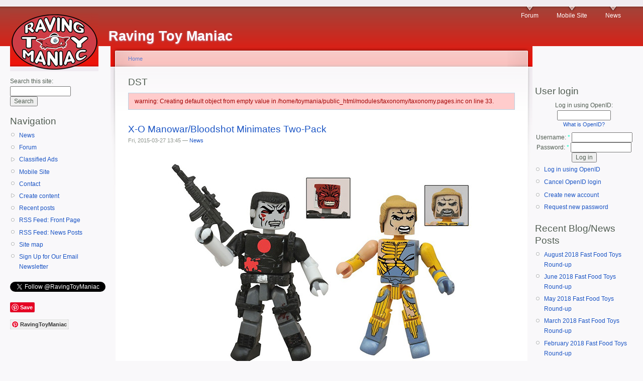

--- FILE ---
content_type: text/html; charset=utf-8
request_url: https://toymania.com/taxonomy/term/80
body_size: 9848
content:
<!DOCTYPE html PUBLIC "-//W3C//DTD XHTML 1.0 Strict//EN"
  "http://www.w3.org/TR/xhtml1/DTD/xhtml1-strict.dtd">
<html xmlns="http://www.w3.org/1999/xhtml" xml:lang="en" lang="en" dir="ltr">
  <head>
<meta http-equiv="Content-Type" content="text/html; charset=utf-8" />
    <meta http-equiv="Content-Type" content="text/html; charset=utf-8" />
<link rel="alternate" type="application/rss+xml" title="RSS - DST" href="/taxonomy/term/80/0/feed" />
<link rel="shortcut icon" href="/sites/default/files/garland_favicon.ico" type="image/x-icon" />
    <title>DST | Raving Toy Maniac</title>
    <link type="text/css" rel="stylesheet" media="all" href="/modules/aggregator/aggregator.css?e" />
<link type="text/css" rel="stylesheet" media="all" href="/modules/book/book.css?e" />
<link type="text/css" rel="stylesheet" media="all" href="/modules/cck/theme/content-module.css?e" />
<link type="text/css" rel="stylesheet" media="all" href="/modules/date/date.css?e" />
<link type="text/css" rel="stylesheet" media="all" href="/modules/date/date_popup/themes/datepicker.css?e" />
<link type="text/css" rel="stylesheet" media="all" href="/modules/date/date_popup/themes/jquery.timeentry.css?e" />
<link type="text/css" rel="stylesheet" media="all" href="/modules/ed_classified/theme/classified.css?e" />
<link type="text/css" rel="stylesheet" media="all" href="/modules/filefield/filefield.css?e" />
<link type="text/css" rel="stylesheet" media="all" href="/modules/lightbox2/css/lightbox.css?e" />
<link type="text/css" rel="stylesheet" media="all" href="/modules/node/node.css?e" />
<link type="text/css" rel="stylesheet" media="all" href="/modules/poll/poll.css?e" />
<link type="text/css" rel="stylesheet" media="all" href="/modules/quote/quote.css?e" />
<link type="text/css" rel="stylesheet" media="all" href="/modules/spoiler/spoiler.css?e" />
<link type="text/css" rel="stylesheet" media="all" href="/modules/system/defaults.css?e" />
<link type="text/css" rel="stylesheet" media="all" href="/modules/system/system.css?e" />
<link type="text/css" rel="stylesheet" media="all" href="/modules/system/system-menus.css?e" />
<link type="text/css" rel="stylesheet" media="all" href="/modules/user/user.css?e" />
<link type="text/css" rel="stylesheet" media="all" href="/sites/all/modules/ckeditor/ckeditor.css?e" />
<link type="text/css" rel="stylesheet" media="all" href="/misc/farbtastic/farbtastic.css?e" />
<link type="text/css" rel="stylesheet" media="all" href="/modules/calendar/calendar.css?e" />
<link type="text/css" rel="stylesheet" media="all" href="/modules/forum/forum.css?e" />
<link type="text/css" rel="stylesheet" media="all" href="/modules/cck/modules/fieldgroup/fieldgroup.css?e" />
<link type="text/css" rel="stylesheet" media="all" href="/modules/views/css/views.css?e" />
<link type="text/css" rel="stylesheet" media="all" href="/modules/taxonomy/taxonomy.css?e" />
<link type="text/css" rel="stylesheet" media="all" href="/modules/openid/openid.css?e" />
<link type="text/css" rel="stylesheet" media="all" href="/sites/default/files/color/garland-cfe4d222/style.css?e" />
<link type="text/css" rel="stylesheet" media="print" href="/themes/garland/print.css?e" />
    <script type="text/javascript" src="/misc/jquery.js?e"></script>
<script type="text/javascript" src="/misc/drupal.js?e"></script>
<script type="text/javascript" src="/modules/adsense/contrib/adsense_click/adsense_click.js?e"></script>
<script type="text/javascript" src="/modules/lightbox2/js/lightbox.js?e"></script>
<script type="text/javascript" src="/modules/spoiler/spoiler.js?e"></script>
<script type="text/javascript" src="/modules/google_analytics/googleanalytics.js?e"></script>
<script type="text/javascript" src="/modules/openid/openid.js?e"></script>
<script type="text/javascript">
<!--//--><![CDATA[//><!--
jQuery.extend(Drupal.settings, { "basePath": "/", "lightbox2": { "rtl": 0, "file_path": "/(\\w\\w/)sites/default/files", "default_image": "/modules/lightbox2/images/brokenimage.jpg", "border_size": 10, "font_color": "000", "box_color": "fff", "top_position": "", "overlay_opacity": "0.8", "overlay_color": "000", "disable_close_click": true, "resize_sequence": 0, "resize_speed": 400, "fade_in_speed": 400, "slide_down_speed": 600, "use_alt_layout": false, "disable_resize": false, "disable_zoom": false, "force_show_nav": false, "show_caption": true, "loop_items": false, "node_link_text": "View Image Details", "node_link_target": false, "image_count": "Image !current of !total", "video_count": "Video !current of !total", "page_count": "Page !current of !total", "lite_press_x_close": "press \x3ca href=\"#\" onclick=\"hideLightbox(); return FALSE;\"\x3e\x3ckbd\x3ex\x3c/kbd\x3e\x3c/a\x3e to close", "download_link_text": "", "enable_login": false, "enable_contact": false, "keys_close": "c x 27", "keys_previous": "p 37", "keys_next": "n 39", "keys_zoom": "z", "keys_play_pause": "32", "display_image_size": "original", "image_node_sizes": "()", "trigger_lightbox_classes": "", "trigger_lightbox_group_classes": "", "trigger_slideshow_classes": "", "trigger_lightframe_classes": "", "trigger_lightframe_group_classes": "", "custom_class_handler": 0, "custom_trigger_classes": "", "disable_for_gallery_lists": true, "disable_for_acidfree_gallery_lists": true, "enable_acidfree_videos": true, "slideshow_interval": 5000, "slideshow_automatic_start": true, "slideshow_automatic_exit": true, "show_play_pause": true, "pause_on_next_click": false, "pause_on_previous_click": true, "loop_slides": false, "iframe_width": 600, "iframe_height": 400, "iframe_border": 1, "enable_video": false }, "googleanalytics": { "trackOutbound": 1, "trackMailto": 1, "trackDownload": 1, "trackDownloadExtensions": "7z|aac|arc|arj|asf|asx|avi|bin|csv|doc(x|m)?|dot(x|m)?|exe|flv|gif|gz|gzip|hqx|jar|jpe?g|js|mp(2|3|4|e?g)|mov(ie)?|msi|msp|pdf|phps|png|ppt(x|m)?|pot(x|m)?|pps(x|m)?|ppam|sld(x|m)?|thmx|qtm?|ra(m|r)?|sea|sit|tar|tgz|torrent|txt|wav|wma|wmv|wpd|xls(x|m|b)?|xlt(x|m)|xlam|xml|z|zip", "trackDomainMode": "1" } });
//--><!]]>
</script>
<script type="text/javascript">
<!--//--><![CDATA[//><!--
window.google_analytics_domain_name = ".toymania.com";window.google_analytics_uacct = "UA-2985795-1";
//--><!]]>
</script>
<script type="text/javascript">
<!--//--><![CDATA[//><!--
(function(i,s,o,g,r,a,m){i["GoogleAnalyticsObject"]=r;i[r]=i[r]||function(){(i[r].q=i[r].q||[]).push(arguments)},i[r].l=1*new Date();a=s.createElement(o),m=s.getElementsByTagName(o)[0];a.async=1;a.src=g;m.parentNode.insertBefore(a,m)})(window,document,"script","//www.google-analytics.com/analytics.js","ga");ga("create", "UA-2985795-1", { "cookieDomain": ".toymania.com" });ga("send", "pageview");
//--><!]]>
</script>
    <!--[if lt IE 7]>
      <link type="text/css" rel="stylesheet" media="all" href="/themes/garland/fix-ie.css" />    <![endif]-->
  </head>
  <body class="sidebars">

<!-- Layout -->
  <div id="header-region" class="clear-block"><div id="block-ad-0" class="clear-block block block-ad">


  <div class="content">
<div class="advertisement group-tids-0" id="group-id-tids-0"><script type='text/javascript' src="https://www.toymania.com/modules/ad/serve.php?q=1&amp;t=0&amp;u=taxonomy%2Fterm%2F80&amp;l=taxonomy%2Fterm%2F80"></script></div>
</div>
</div>
</div>

    <div id="wrapper">
    <div id="container" class="clear-block">

      <div id="header">
        <div id="logo-floater">
        <h1><a href="/" title="Raving Toy Maniac"><img src="/sites/default/files/garland_logo.jpg" alt="Raving Toy Maniac" id="logo" /><span>Raving Toy Maniac</span></a></h1>        </div>

                  <ul class="links primary-links"><li class="menu-390 first"><a href="/forum" title="Talk about toys!">Forum</a></li>
<li class="menu-1213"><a href="http://m.toymania.com/" title="click here to see the slimmer version of the site for mobile devices">Mobile Site</a></li>
<li class="menu-1234 last"><a href="/blog/153" title="A page of our most recent news items.">News</a></li>
</ul>                                  
      </div> <!-- /header -->

              <div id="sidebar-left" class="sidebar">
          <div class="block block-theme"><form action="/taxonomy/term/80"  accept-charset="UTF-8" method="post" id="search-theme-form">
<div><div id="search" class="container-inline">
  <div class="form-item" id="edit-search-theme-form-1-wrapper">
 <label for="edit-search-theme-form-1">Search this site: </label>
 <input type="text" maxlength="128" name="search_theme_form" id="edit-search-theme-form-1" size="15" value="" title="Enter the terms you wish to search for." class="form-text" />
</div>
<input type="submit" name="op" id="edit-submit-1" value="Search"  class="form-submit" />
<input type="hidden" name="form_build_id" id="form-SH0Gode5uC2maw3rD4bhiIGNWa8Sqh9GfQFok-sCOzE" value="form-SH0Gode5uC2maw3rD4bhiIGNWa8Sqh9GfQFok-sCOzE"  />
<input type="hidden" name="form_id" id="edit-search-theme-form" value="search_theme_form"  />
</div>

</div></form>
</div>          <div id="block-user-1" class="clear-block block block-user">

  <h2>Navigation</h2>

  <div class="content"><ul class="menu"><li class="leaf first"><a href="/blog/153" title="the latest toy and action figure news">News</a></li>
<li class="leaf"><a href="/forum" title="go to the ToyBuzz discussion forum">Forum</a></li>
<li class="collapsed"><a href="/classified">Classified Ads</a></li>
<li class="leaf"><a href="/mt/mobile/taxonomy/term/80">Mobile Site</a></li>
<li class="leaf"><a href="/contact">Contact</a></li>
<li class="collapsed"><a href="/node/add">Create content</a></li>
<li class="leaf"><a href="/tracker">Recent posts</a></li>
<li class="leaf"><a href="/rss.xml" title="An RSS feed of the items that stream across the front page of the site.">RSS Feed: Front Page</a></li>
<li class="leaf"><a href="/newsfeed" title="An RSS feed of the most recent posts in the news section.">RSS Feed: News Posts</a></li>
<li class="leaf"><a href="/sitemap" title="Display a site map with RSS feeds.">Site map</a></li>
<li class="leaf last"><a href="http://www.toymania.com/node/11859" title="Subscribe to our free email newsletter to receive our latest headlines once a day.">Sign Up for Our Email Newsletter</a></li>
</ul></div>
</div>
<div id="block-block-3" class="clear-block block block-block">


  <div class="content"><p></p><P><a href="https://twitter.com/RavingToyManiac" class="twitter-follow-button" data-show-count="false">Follow @RavingToyManiac</a></p>
<script>!function(d,s,id){var js,fjs=d.getElementsByTagName(s)[0];if(!d.getElementById(id)){js=d.createElement(s);js.id=id;js.src="//platform.twitter.com/widgets.js";fjs.parentNode.insertBefore(js,fjs);}}(document,"script","twitter-wjs");</script><p></p><P><a href="//www.pinterest.com/pin/create/button/" data-pin-do="buttonBookmark" ><img rel="lightbox" src="//assets.pinterest.com/images/pidgets/pinit_fg_en_rect_gray_20.png" /></a><br />
</p><P><a data-pin-do="buttonFollow" href="https://www.pinterest.com/RavingToyManiac/">RavingToyManiac</a></p>
<script type="text/javascript" src="//assets.pinterest.com/js/pinit.js"></script><p><iframe src="//rcm-na.amazon-adsystem.com/e/cm?o=1&amp;p=20&amp;l=ur1&amp;category=toysandgames&amp;banner=0BHB9RAH86K172CMENR2&amp;f=ifr&amp;linkID=a4c8670abcd2b7c4fcdf9de6927bf71c&amp;t=ravingtoymani-20&amp;tracking_id=ravingtoymani-20" width="120" height="90" scrolling="no" border="0" marginwidth="0" style="border:none;" frameborder="0"></iframe></p>
</div>
</div>
        </div>
      
      <div id="center"><div id="squeeze"><div class="right-corner"><div class="left-corner">
          <div class="breadcrumb"><a href="/">Home</a></div>                              <h2>DST</h2>                              <div class="messages error">
warning: Creating default object from empty value in /home/toymania/public_html/modules/taxonomy/taxonomy.pages.inc on line 33.</div>
                    <div class="clear-block">
            <div id="node-14875" class="node">


  <h2><a href="/node/14875" title="X-O Manowar/Bloodshot Minimates Two-Pack">X-O Manowar/Bloodshot Minimates Two-Pack</a></h2>

      <span class="submitted">Fri, 2015-03-27 13:45 — <a href="/user/153" title="View user profile.">News</a></span>
  
  <div class="content clear-block">
    <!-- google_ad_section_start --> <p><CENTER><IMG src="http://www.toymania.com/newspics/0315_valiant1.jpg" alt="Diamond Select Toys" /></center></p>
<p><b>Diamond Select Toys and Valiant Debut New X-O Manowar/Bloodshot Minimates Two-Pack – Exclusively at Toys'R'Us</b></p>
<p>March 2015 - Two of the greatest heroes of the Valiant Universe have <a href="http://www.diamondselecttoys.com/diamond-select-toys-and-valiant-debut-new-x-o-manowarbloodshot-minimates-two-pack-exclusively-at-toysrus">stepped into the three dimensional world</a> with an all-new <b>Valiant Minimates two-pack</b> from <b>Diamond Select Toys</b> (DST), now available <b>exclusively at Toys"R"Us&reg; stores nationwide and online at <a href="http://www.toysrus.com/product/index.jsp?productId=57537776">Toysrus.com</a></b>! The alien-armored, Visigoth hero X-O Manowar and indestructible commando Bloodshot make their Minimate debut in a specially designed two-pack that comes complete with both heroes' signature accessories, alternate parts, and an exclusive, never-before-seen Valiant comic book insert. Each Valiant Minimates two-pack also includes a free comic book digital download offer, powered by comiXology.</p>
 <!-- google_ad_section_end -->  </div>

  <div class="clear-block">
    <div class="meta">
          <div class="terms"><ul class="links inline"><li class="taxonomy_term_81 first"><a href="/taxonomy/term/81" rel="tag" title="">Diamond Select</a></li>
<li class="taxonomy_term_80 active"><a href="/taxonomy/term/80" rel="tag" title="" class="active">DST</a></li>
<li class="taxonomy_term_1628"><a href="/taxonomy/term/1628" rel="tag" title="">March 2015 News</a></li>
<li class="taxonomy_term_110"><a href="/taxonomy/term/110" rel="tag" title="">Minimates</a></li>
<li class="taxonomy_term_1646 last"><a href="/taxonomy/term/1646" rel="tag" title="">Valiant</a></li>
</ul></div>
        </div>

          <div class="links"><ul class="links inline"><li class="blog_usernames_blog first"><a href="/blog/153" title="Read News&#039;s latest blog entries.">News&#039;s blog</a></li>
<li class="comment_add"><a href="/comment/reply/14875#comment-form" title="Add a new comment to this page.">Add new comment</a></li>
<li class="node_read_more last"><a href="/node/14875" title="Read the rest of X-O Manowar/Bloodshot Minimates Two-Pack.">Read more</a></li>
</ul></div>
      </div>

</div>
<div id="node-14667" class="node">


  <h2><a href="/node/14667" title="DST On Sale This Week: Aliens, X-Force, Universal Monsters and Jay and Silent Bob Monopoly">DST On Sale This Week: Aliens, X-Force, Universal Monsters and Jay and Silent Bob Monopoly</a></h2>

      <span class="submitted">Wed, 2015-01-14 20:02 — <a href="/user/153" title="View user profile.">News</a></span>
  
  <div class="content clear-block">
    <!-- google_ad_section_start --> <p><b>On Sale This Week: Aliens, X-Force, Universal Monsters and Jay and Silent Bob Monopoly</b></p>
<p>January 2015 - It's a new year, and the new year brings <b>Diamond Select Toys'</b> <a href="http://www.diamondselecttoys.com/on-sale-this-week-aliens-mutants-x-force-and-jay-and-silent-bob-monopoly">first big New Toy Day</a>! With six items hitting comic shops and specialty stores this week, it's the perfect time to head down to your local store to check out the new items in person! A new box set of Marvel Minimates, a new bank and Minimates set from Aliens, two new Universal Monsters banks and the first-ever board game set in the View Askewniverse are all shipping this week! Read on for details, then place your order or reserve your items today!</p>
<p><CENTER><IMG src="http://www.toymania.com/newspics/0115_14dst5.jpg" alt="Diamond Select Toys" /></center></p>
<p><b>Alien Egg with Facehugger Vinyl Money Bank</b></p>
 <!-- google_ad_section_end -->  </div>

  <div class="clear-block">
    <div class="meta">
          <div class="terms"><ul class="links inline"><li class="taxonomy_term_1279 first"><a href="/taxonomy/term/1279" rel="tag" title="">Alien</a></li>
<li class="taxonomy_term_913"><a href="/taxonomy/term/913" rel="tag" title="">Aliens</a></li>
<li class="taxonomy_term_341"><a href="/taxonomy/term/341" rel="tag" title="">bust banks</a></li>
<li class="taxonomy_term_81"><a href="/taxonomy/term/81" rel="tag" title="">Diamond Select</a></li>
<li class="taxonomy_term_80 active"><a href="/taxonomy/term/80" rel="tag" title="" class="active">DST</a></li>
<li class="taxonomy_term_1244"><a href="/taxonomy/term/1244" rel="tag" title="">Eli Livingston</a></li>
<li class="taxonomy_term_1591"><a href="/taxonomy/term/1591" rel="tag" title="">January 2015 News</a></li>
<li class="taxonomy_term_1149"><a href="/taxonomy/term/1149" rel="tag" title="">Jay and Silent Bob</a></li>
<li class="taxonomy_term_123"><a href="/taxonomy/term/123" rel="tag" title="">Marvel</a></li>
<li class="taxonomy_term_745"><a href="/taxonomy/term/745" rel="tag" title="">Metaluna Mutant</a></li>
<li class="taxonomy_term_110"><a href="/taxonomy/term/110" rel="tag" title="">Minimates</a></li>
<li class="taxonomy_term_133"><a href="/taxonomy/term/133" rel="tag" title="">Monopoly</a></li>
<li class="taxonomy_term_288"><a href="/taxonomy/term/288" rel="tag" title="">Universal Monsters</a></li>
<li class="taxonomy_term_1521 last"><a href="/taxonomy/term/1521" rel="tag" title="">X-Force</a></li>
</ul></div>
        </div>

          <div class="links"><ul class="links inline"><li class="blog_usernames_blog first"><a href="/blog/153" title="Read News&#039;s latest blog entries.">News&#039;s blog</a></li>
<li class="comment_add"><a href="/comment/reply/14667#comment-form" title="Add a new comment to this page.">Add new comment</a></li>
<li class="node_read_more last"><a href="/node/14667" title="Read the rest of DST On Sale This Week: Aliens, X-Force, Universal Monsters and Jay and Silent Bob Monopoly.">Read more</a></li>
</ul></div>
      </div>

</div>
<div id="node-14397" class="node">


  <h2><a href="/node/14397" title="Universal Monsters Action Figures Star in New Animated Short Film">Universal Monsters Action Figures Star in New Animated Short Film</a></h2>

      <span class="submitted">Fri, 2014-10-24 12:54 — <a href="/user/153" title="View user profile.">News</a></span>
  
  <div class="content clear-block">
    <!-- google_ad_section_start --><p><CENTER><IMG SRC="http://www.toymania.com/newspics/1014_um1.jpg" ALT="Diamond Select Toys" /></center></p>
<p><b>Universal Monsters Action Figures Star in New Animated Short Film</b></p>
<p>October 2014 - Every year, the spirit of Halloween takes over the world for 31 glorious days, and <a href="http://www.diamondselecttoys.com/universal-monsters-action-figures-star-in-new-animated-short">Diamond Select Toys unleashes a new batch of Monsters</a>! Based on <b>Universal Studios</b>' iconic horror films of the 1930s, '40s and '50s, DST's 7-inch scale Universal Monsters action figures have become an annual tradition, and now they're starring in their first-ever stop-motion animated short film!</p>
<p><CENTER><IMG SRC="http://www.toymania.com/newspics/1014_um2.jpg" ALT="Diamond Select Toys" /></center></p>
<!-- google_ad_section_end -->  </div>

  <div class="clear-block">
    <div class="meta">
          <div class="terms"><ul class="links inline"><li class="taxonomy_term_81 first"><a href="/taxonomy/term/81" rel="tag" title="">Diamond Select</a></li>
<li class="taxonomy_term_80 active"><a href="/taxonomy/term/80" rel="tag" title="" class="active">DST</a></li>
<li class="taxonomy_term_287"><a href="/taxonomy/term/287" rel="tag" title="">Frankenstein</a></li>
<li class="taxonomy_term_745"><a href="/taxonomy/term/745" rel="tag" title="">Metaluna Mutant</a></li>
<li class="taxonomy_term_1565"><a href="/taxonomy/term/1565" rel="tag" title="">October 2014 News</a></li>
<li class="taxonomy_term_288"><a href="/taxonomy/term/288" rel="tag" title="">Universal Monsters</a></li>
<li class="taxonomy_term_744 last"><a href="/taxonomy/term/744" rel="tag" title="">Universal Monsters Select</a></li>
</ul></div>
        </div>

          <div class="links"><ul class="links inline"><li class="blog_usernames_blog first"><a href="/blog/153" title="Read News&#039;s latest blog entries.">News&#039;s blog</a></li>
<li class="node_read_more last"><a href="/node/14397" title="Read the rest of Universal Monsters Action Figures Star in New Animated Short Film.">Read more</a></li>
</ul></div>
      </div>

</div>
<div id="node-14396" class="node">


  <h2><a href="/node/14396" title="DST in Stores This Week: Clerks, Marvel, Godzilla and PvZ">DST in Stores This Week: Clerks, Marvel, Godzilla and PvZ</a></h2>

      <span class="submitted">Fri, 2014-10-24 11:58 — <a href="/user/153" title="View user profile.">News</a></span>
  
  <div class="content clear-block">
    <!-- google_ad_section_start --> <p><b>On Sale This Week: New toys from Clerks, Marvel, Godzilla and PvZ!</b></p>
<p>October 2014 - It's another big week for comic shops, as <a href="http://www.diamondselecttoys.com/on-sale-this-week-clerks-marvel-godzilla-and-pvz">Diamond Select Toys has delivered another super-exciting batch of new products</a>! Their Plants vs. Zombies: Garden Warfare action figures continue to roll out to stores, along with their Clerks 20th Anniversary Minimates set, an all-new Best of Marvel Minimates series, and the highly anticipated Mechagodzilla Vinyl Bust Bank! Read on for more details, and reserve yours at your local comic shop!</p>
<p><CENTER><IMG src="http://www.toymania.com/newspics/1014_22dst2.jpg" alt="Diamond Select Toys" /></center></p>
<p><b>Clerks Minimates 20th Anniversary B&amp;W Box Set</b></p>
 <!-- google_ad_section_end -->  </div>

  <div class="clear-block">
    <div class="meta">
          <div class="terms"><ul class="links inline"><li class="taxonomy_term_341 first"><a href="/taxonomy/term/341" rel="tag" title="">bust banks</a></li>
<li class="taxonomy_term_1150"><a href="/taxonomy/term/1150" rel="tag" title="">Clerks</a></li>
<li class="taxonomy_term_81"><a href="/taxonomy/term/81" rel="tag" title="">Diamond Select</a></li>
<li class="taxonomy_term_80 active"><a href="/taxonomy/term/80" rel="tag" title="" class="active">DST</a></li>
<li class="taxonomy_term_1130"><a href="/taxonomy/term/1130" rel="tag" title="">Godzilla</a></li>
<li class="taxonomy_term_123"><a href="/taxonomy/term/123" rel="tag" title="">Marvel</a></li>
<li class="taxonomy_term_1499"><a href="/taxonomy/term/1499" rel="tag" title="">Mechagodzilla</a></li>
<li class="taxonomy_term_110"><a href="/taxonomy/term/110" rel="tag" title="">Minimates</a></li>
<li class="taxonomy_term_1565"><a href="/taxonomy/term/1565" rel="tag" title="">October 2014 News</a></li>
<li class="taxonomy_term_467 last"><a href="/taxonomy/term/467" rel="tag" title="">Plants vs Zombies</a></li>
</ul></div>
        </div>

          <div class="links"><ul class="links inline"><li class="blog_usernames_blog first"><a href="/blog/153" title="Read News&#039;s latest blog entries.">News&#039;s blog</a></li>
<li class="node_read_more last"><a href="/node/14396" title="Read the rest of DST in Stores This Week: Clerks, Marvel, Godzilla and PvZ.">Read more</a></li>
</ul></div>
      </div>

</div>
<div id="node-14360" class="node">


  <h2><a href="/node/14360" title="Marvel Select Bleeding Edge Iron Man Action Figure">Marvel Select Bleeding Edge Iron Man Action Figure</a></h2>

      <span class="submitted">Tue, 2014-10-14 13:48 — <a href="/user/153" title="View user profile.">News</a></span>
  
  <div class="content clear-block">
    <!-- google_ad_section_start --> <p><CENTER><IMG src="http://www.toymania.com/newspics/1014_bleeding1.jpg" alt="Diamond Select Toys" /></center></p>
<p><b>Exclusive Marvel Select Bleeding Edge Iron Man Action Figure Coming to Marvelshop.com!</b></p>
<p>October 2014 - Since his comic-book debut in 1968, brilliant inventor Tony Stark has always stayed at the forefront of technology as he developed newer and better versions of his Iron Man armor. He's come a long way from the transistors of the 1960s, and his latest suits of armor can respond to his very thoughts! Now, <b>Diamond Select Toys</b> and <b>marvelshop.com</b> have collaborated on an all-new <b>Marvel Select</b> action figure immortalizing one of Iron Man's most high-tech armors ever: <b>Bleeding Edge Iron Man</b>!</p>
<p><CENTER><IMG src="http://www.toymania.com/newspics/1014_bleeding2.jpg" alt="Diamond Select Toys" /></center></p>
 <!-- google_ad_section_end -->  </div>

  <div class="clear-block">
    <div class="meta">
          <div class="terms"><ul class="links inline"><li class="taxonomy_term_81 first"><a href="/taxonomy/term/81" rel="tag" title="">Diamond Select</a></li>
<li class="taxonomy_term_80 active"><a href="/taxonomy/term/80" rel="tag" title="" class="active">DST</a></li>
<li class="taxonomy_term_169"><a href="/taxonomy/term/169" rel="tag" title="">Iron Man</a></li>
<li class="taxonomy_term_123"><a href="/taxonomy/term/123" rel="tag" title="">Marvel</a></li>
<li class="taxonomy_term_105"><a href="/taxonomy/term/105" rel="tag" title="">Marvel Select</a></li>
<li class="taxonomy_term_1565 last"><a href="/taxonomy/term/1565" rel="tag" title="">October 2014 News</a></li>
</ul></div>
        </div>

          <div class="links"><ul class="links inline"><li class="blog_usernames_blog first"><a href="/blog/153" title="Read News&#039;s latest blog entries.">News&#039;s blog</a></li>
<li class="comment_add"><a href="/comment/reply/14360#comment-form" title="Add a new comment to this page.">Add new comment</a></li>
<li class="node_read_more last"><a href="/node/14360" title="Read the rest of Marvel Select Bleeding Edge Iron Man Action Figure.">Read more</a></li>
</ul></div>
      </div>

</div>
<div id="node-14340" class="node">


  <h2><a href="/node/14340" title="Diamond Select Toys is Bustin&#039; Up New York Comic Con!">Diamond Select Toys is Bustin&#039; Up New York Comic Con!</a></h2>

      <span class="submitted">Tue, 2014-10-07 16:50 — <a href="/user/153" title="View user profile.">News</a></span>
  
  <div class="content clear-block">
    <!-- google_ad_section_start --> <p><CENTER><IMG src="http://www.toymania.com/newspics/1014_dstnycc6.jpg" alt="Diamond Select Toys" /></center></p>
<p><b>Diamond Select Toys is Bustin' Up New York Comic Con!</b></p>
<p>October 2014 - <b>New York Comic Con</b> kicks off October 9th, and <b>Diamond Select Toys</b> <a href="http://www.diamondselecttoys.com/diamond-select-toys-is-bustin-up-new-york-comic-con">is ready and raring to go</a>, with panels, signings, activities and giveaways scheduled for all four days of the convention. So if you're going to be at the Jacob Javits Center in New York City between October 9 and 12, stop by booth #1736 to see what new products are coming up, fill in holes in your collection from our company store, and pick up some free swag! Here's a full breakdown!</p>
 <!-- google_ad_section_end -->  </div>

  <div class="clear-block">
    <div class="meta">
          <div class="terms"><ul class="links inline"><li class="taxonomy_term_81 first"><a href="/taxonomy/term/81" rel="tag" title="">Diamond Select</a></li>
<li class="taxonomy_term_80 active"><a href="/taxonomy/term/80" rel="tag" title="" class="active">DST</a></li>
<li class="taxonomy_term_123"><a href="/taxonomy/term/123" rel="tag" title="">Marvel</a></li>
<li class="taxonomy_term_110"><a href="/taxonomy/term/110" rel="tag" title="">Minimates</a></li>
<li class="taxonomy_term_31"><a href="/taxonomy/term/31" rel="tag" title="">New York Comic Con</a></li>
<li class="taxonomy_term_1567"><a href="/taxonomy/term/1567" rel="tag" title="">NYCC 2014</a></li>
<li class="taxonomy_term_1565 last"><a href="/taxonomy/term/1565" rel="tag" title="">October 2014 News</a></li>
</ul></div>
        </div>

          <div class="links"><ul class="links inline"><li class="blog_usernames_blog first"><a href="/blog/153" title="Read News&#039;s latest blog entries.">News&#039;s blog</a></li>
<li class="node_read_more last"><a href="/node/14340" title="Read the rest of Diamond Select Toys is Bustin&#039; Up New York Comic Con!.">Read more</a></li>
</ul></div>
      </div>

</div>
<div id="node-14338" class="node">


  <h2><a href="/node/14338" title="DST in Stores This Week: Guardians of the Galaxy, Aliens and Ninja Turtles">DST in Stores This Week: Guardians of the Galaxy, Aliens and Ninja Turtles</a></h2>

      <span class="submitted">Tue, 2014-10-07 16:12 — <a href="/user/153" title="View user profile.">News</a></span>
  
  <div class="content clear-block">
    <!-- google_ad_section_start --> <p><b>In Stores This Week: Guardians of the Galaxy, Aliens and Ninja Turtles!</b></p>
<p>October 2014 - There's a whole legion of <a href="http://www.diamondselecttoys.com/in-stores-this-week-guardians-of-the-galaxy-aliens-and-ninja-turtles">strange invaders hitting comic shops and specialty stores</a> this Wednesday from Diamond Select Toys! Brand-new Guardians of the Galaxy Minimates are finally landing, as well as Aliens Minimates, a new Aliens Bottle Opener and a Ninja Turtles Bottle Opener! Read on for more details, and find your nearest store at the Comic Shop Locator!</p>
<p><CENTER><IMG src="http://www.toymania.com/newspics/1014_8dst4.jpg" alt="Diamond Select Toys" /></center></p>
<p><CENTER><IMG src="http://www.toymania.com/newspics/1014_8dst5.jpg" alt="Diamond Select Toys" /></center></p>
<p><CENTER><IMG src="http://www.toymania.com/newspics/1014_8dst6.jpg" alt="Diamond Select Toys" /></center></p>
<p><b>Marvel Minimates Series 57 Guardians of the Galaxy Movie Asst.</b></p>
 <!-- google_ad_section_end -->  </div>

  <div class="clear-block">
    <div class="meta">
          <div class="terms"><ul class="links inline"><li class="taxonomy_term_913 first"><a href="/taxonomy/term/913" rel="tag" title="">Aliens</a></li>
<li class="taxonomy_term_81"><a href="/taxonomy/term/81" rel="tag" title="">Diamond Select</a></li>
<li class="taxonomy_term_80 active"><a href="/taxonomy/term/80" rel="tag" title="" class="active">DST</a></li>
<li class="taxonomy_term_1520"><a href="/taxonomy/term/1520" rel="tag" title="">Guardians of the Galaxy</a></li>
<li class="taxonomy_term_123"><a href="/taxonomy/term/123" rel="tag" title="">Marvel</a></li>
<li class="taxonomy_term_110"><a href="/taxonomy/term/110" rel="tag" title="">Minimates</a></li>
<li class="taxonomy_term_1565"><a href="/taxonomy/term/1565" rel="tag" title="">October 2014 News</a></li>
<li class="taxonomy_term_141"><a href="/taxonomy/term/141" rel="tag" title="">Teenage Mutant Ninja Turtles</a></li>
<li class="taxonomy_term_142 last"><a href="/taxonomy/term/142" rel="tag" title="">TMNT</a></li>
</ul></div>
        </div>

          <div class="links"><ul class="links inline"><li class="blog_usernames_blog first"><a href="/blog/153" title="Read News&#039;s latest blog entries.">News&#039;s blog</a></li>
<li class="comment_add"><a href="/comment/reply/14338#comment-form" title="Add a new comment to this page.">Add new comment</a></li>
<li class="node_read_more last"><a href="/node/14338" title="Read the rest of DST in Stores This Week: Guardians of the Galaxy, Aliens and Ninja Turtles.">Read more</a></li>
</ul></div>
      </div>

</div>
<div id="node-14337" class="node">


  <h2><a href="/node/14337" title="X-Men Movie (and Comic) Minimates in Stores">X-Men Movie (and Comic) Minimates in Stores</a></h2>

      <span class="submitted">Tue, 2014-10-07 16:05 — <a href="/user/153" title="View user profile.">News</a></span>
  
  <div class="content clear-block">
    <!-- google_ad_section_start --> <p><b>On Sale This Week: X-Men Movie (and Comic) Minimates!</b></p>
<p>October 2014 - Marvel's mightiest mutants have been shrunk to only 2 inches tall! Can they <a href="http://www.diamondselecttoys.com/on-sale-this-week-x-men-dofp-and-anxm-marvel-minimates">escape the comic shop</a> and find their way into the collections of X-Men Fans everywhere? It's an episode we could only call "New Toy Day!" With two full assortments of Marvel Minimates hitting comic shops and specialty stores this week – the first toys based on the movie X-Men: Days of Future Past and the comic book All-New X-Men – it's a great week to swing by your local comic shop and pick up some mini-mutants! Read on for more details, then re-enact your favorite scenes from the movie and the comic in a very, very small area!</p>
<p><CENTER><IMG src="http://www.toymania.com/newspics/1014_mm1.jpg" alt="Diamond Select Toys" /></center></p>
<p><b>Marvel Minimates Series 58 X-Men: Days of Future Past Asst.</b></p>
 <!-- google_ad_section_end -->  </div>

  <div class="clear-block">
    <div class="meta">
          <div class="terms"><ul class="links inline"><li class="taxonomy_term_81 first"><a href="/taxonomy/term/81" rel="tag" title="">Diamond Select</a></li>
<li class="taxonomy_term_80 active"><a href="/taxonomy/term/80" rel="tag" title="" class="active">DST</a></li>
<li class="taxonomy_term_123"><a href="/taxonomy/term/123" rel="tag" title="">Marvel</a></li>
<li class="taxonomy_term_110"><a href="/taxonomy/term/110" rel="tag" title="">Minimates</a></li>
<li class="taxonomy_term_1565"><a href="/taxonomy/term/1565" rel="tag" title="">October 2014 News</a></li>
<li class="taxonomy_term_757 last"><a href="/taxonomy/term/757" rel="tag" title="">X-Men</a></li>
</ul></div>
        </div>

          <div class="links"><ul class="links inline"><li class="blog_usernames_blog first"><a href="/blog/153" title="Read News&#039;s latest blog entries.">News&#039;s blog</a></li>
<li class="comment_add"><a href="/comment/reply/14337#comment-form" title="Add a new comment to this page.">Add new comment</a></li>
<li class="node_read_more last"><a href="/node/14337" title="Read the rest of X-Men Movie (and Comic) Minimates in Stores.">Read more</a></li>
</ul></div>
      </div>

</div>
<div id="node-14281" class="node">


  <h2><a href="/node/14281" title="In Stores September 10: King Ghidorah and Darth Maul Vinyl Banks">In Stores September 10: King Ghidorah and Darth Maul Vinyl Banks</a></h2>

      <span class="submitted">Wed, 2014-09-10 13:46 — <a href="/user/153" title="View user profile.">News</a></span>
  
  <div class="content clear-block">
    <!-- google_ad_section_start --> <p><CENTER><IMG src="http://www.toymania.com/newspics/0914_banks1.jpg" alt="Diamond Select Toys" /></center></p>
<p><b>In Stores This Week: King Ghidorah and Darth Maul Vinyl Banks</b></p>
<p>September 2014 - It's another New Toy Day at comic shops across North America, and <b>Diamond Select Toys</b> is <a href="http://www.diamondselecttoys.com/in-stores-this-week-king-ghidorah-and-darth-maul-vinyl-banks">delivering new products</a>, specifically two highly anticipated vinyl banks! One is the long-awaited Darth Maul Vinyl Bust Bank from Star Wars: The Clone Wars, and the other is the King Ghidorah Vinyl Bust Bank from Godzilla vs. King Ghidorah! Read on for more details, and look for them at your local comic shop! Find your nearest shop using the Comic Shop Locator! <a href="http://bit.ly/findcomicshop" title="http://bit.ly/findcomicshop">http://bit.ly/findcomicshop</a></p>
<p><CENTER><IMG src="http://www.toymania.com/newspics/0914_banks4.jpg" alt="Diamond Select Toys" /></center></p>
<p><b>Godzilla King Ghidorah Vinyl Bust Bank</b></p>
 <!-- google_ad_section_end -->  </div>

  <div class="clear-block">
    <div class="meta">
          <div class="terms"><ul class="links inline"><li class="taxonomy_term_1348 first"><a href="/taxonomy/term/1348" rel="tag" title="">Barry Bradfield</a></li>
<li class="taxonomy_term_341"><a href="/taxonomy/term/341" rel="tag" title="">bust banks</a></li>
<li class="taxonomy_term_113"><a href="/taxonomy/term/113" rel="tag" title="">Darth Maul</a></li>
<li class="taxonomy_term_81"><a href="/taxonomy/term/81" rel="tag" title="">Diamond Select</a></li>
<li class="taxonomy_term_80 active"><a href="/taxonomy/term/80" rel="tag" title="" class="active">DST</a></li>
<li class="taxonomy_term_281"><a href="/taxonomy/term/281" rel="tag" title="">Gentle Giant</a></li>
<li class="taxonomy_term_1130"><a href="/taxonomy/term/1130" rel="tag" title="">Godzilla</a></li>
<li class="taxonomy_term_1560"><a href="/taxonomy/term/1560" rel="tag" title="">Oluf Hartvigson</a></li>
<li class="taxonomy_term_1558"><a href="/taxonomy/term/1558" rel="tag" title="">September 2014 News</a></li>
<li class="taxonomy_term_22 last"><a href="/taxonomy/term/22" rel="tag" title="">Star Wars</a></li>
</ul></div>
        </div>

          <div class="links"><ul class="links inline"><li class="blog_usernames_blog first"><a href="/blog/153" title="Read News&#039;s latest blog entries.">News&#039;s blog</a></li>
<li class="comment_add"><a href="/comment/reply/14281#comment-form" title="Add a new comment to this page.">Add new comment</a></li>
<li class="node_read_more last"><a href="/node/14281" title="Read the rest of In Stores September 10: King Ghidorah and Darth Maul Vinyl Banks.">Read more</a></li>
</ul></div>
      </div>

</div>
<div id="node-14173" class="node">


  <h2><a href="/node/14173" title="In Stores This Week from DST: Godzilla, Kill Bill, Pulp Fiction, Star Wars, Buddy Christ &amp; Mooby">In Stores This Week from DST: Godzilla, Kill Bill, Pulp Fiction, Star Wars, Buddy Christ &amp; Mooby</a></h2>

      <span class="submitted">Wed, 2014-08-13 11:39 — <a href="/user/153" title="View user profile.">News</a></span>
  
  <div class="content clear-block">
    <!-- google_ad_section_start --> <p><b>In Stores This Week from DST: Godzilla, Kill Bill, Pulp Fiction, Star Wars, Buddy Christ &amp; Mooby!</b></p>
<p>August 2014 - It's another big week for <b>Diamond Select Toys</b>, as a <a href="http://www.diamondselecttoys.com/in-stores-this-week-godzilla-kill-bill-pulp-fiction-star-wars-buddy-christ-mooby">big shipment is headed to your local comic shop</a> for New Toy Day! But in this big shipment are a lot of small toys! In addition to new vinyl banks for Godzilla and Kevin Smith's Mooby the Golden Calf, there are also a ton of Minimates mini-figures, for Pulp Fiction, Kill Bill and the films of Kevin Smith! Plus, our newest Star Wars bottle opener! </p>
<p>Find your nearest comic shop at <a href="http://bit.ly/findcomicshop" title="http://bit.ly/findcomicshop">http://bit.ly/findcomicshop</a></p>
<p><CENTER><IMG src="http://www.toymania.com/newspics/0814_13dst1.jpg" alt="Diamond Select Toys" /></center></p>
<p><b>Godzilla Classic 1989 Vinyl Bust Bank</b></p>
 <!-- google_ad_section_end -->  </div>

  <div class="clear-block">
    <div class="meta">
          <div class="terms"><ul class="links inline"><li class="taxonomy_term_1536 first"><a href="/taxonomy/term/1536" rel="tag" title="">August 2014 News</a></li>
<li class="taxonomy_term_341"><a href="/taxonomy/term/341" rel="tag" title="">bust banks</a></li>
<li class="taxonomy_term_81"><a href="/taxonomy/term/81" rel="tag" title="">Diamond Select</a></li>
<li class="taxonomy_term_80 active"><a href="/taxonomy/term/80" rel="tag" title="" class="active">DST</a></li>
<li class="taxonomy_term_1130"><a href="/taxonomy/term/1130" rel="tag" title="">Godzilla</a></li>
<li class="taxonomy_term_1149"><a href="/taxonomy/term/1149" rel="tag" title="">Jay and Silent Bob</a></li>
<li class="taxonomy_term_1417"><a href="/taxonomy/term/1417" rel="tag" title="">Kill Bill</a></li>
<li class="taxonomy_term_110"><a href="/taxonomy/term/110" rel="tag" title="">Minimates</a></li>
<li class="taxonomy_term_1445"><a href="/taxonomy/term/1445" rel="tag" title="">Pulp Fiction</a></li>
<li class="taxonomy_term_22"><a href="/taxonomy/term/22" rel="tag" title="">Star Wars</a></li>
<li class="taxonomy_term_1537 last"><a href="/taxonomy/term/1537" rel="tag" title="">View Askiew</a></li>
</ul></div>
        </div>

          <div class="links"><ul class="links inline"><li class="blog_usernames_blog first"><a href="/blog/153" title="Read News&#039;s latest blog entries.">News&#039;s blog</a></li>
<li class="comment_add"><a href="/comment/reply/14173#comment-form" title="Add a new comment to this page.">Add new comment</a></li>
<li class="node_read_more last"><a href="/node/14173" title="Read the rest of In Stores This Week from DST: Godzilla, Kill Bill, Pulp Fiction, Star Wars, Buddy Christ &amp; Mooby.">Read more</a></li>
</ul></div>
      </div>

</div>
<div class="item-list"><ul class="pager"><li class="pager-current first">1</li>
<li class="pager-item"><a href="/taxonomy/term/80?page=1" title="Go to page 2" class="active">2</a></li>
<li class="pager-item"><a href="/taxonomy/term/80?page=2" title="Go to page 3" class="active">3</a></li>
<li class="pager-item"><a href="/taxonomy/term/80?page=3" title="Go to page 4" class="active">4</a></li>
<li class="pager-item"><a href="/taxonomy/term/80?page=4" title="Go to page 5" class="active">5</a></li>
<li class="pager-item"><a href="/taxonomy/term/80?page=5" title="Go to page 6" class="active">6</a></li>
<li class="pager-item"><a href="/taxonomy/term/80?page=6" title="Go to page 7" class="active">7</a></li>
<li class="pager-item"><a href="/taxonomy/term/80?page=7" title="Go to page 8" class="active">8</a></li>
<li class="pager-item"><a href="/taxonomy/term/80?page=8" title="Go to page 9" class="active">9</a></li>
<li class="pager-ellipsis">…</li>
<li class="pager-next"><a href="/taxonomy/term/80?page=1" title="Go to next page" class="active">next ›</a></li>
<li class="pager-last last"><a href="/taxonomy/term/80?page=27" title="Go to last page" class="active">last »</a></li>
</ul></div>          </div>
          <a href="/taxonomy/term/80/0/feed" class="feed-icon"><img src="/misc/feed.png" alt="Syndicate content" title="RSS - DST" width="16" height="16" /></a>          <div id="footer"><div id="block-block-2" class="clear-block block block-block">


  <div class="content"><p><font size=-2>All images, format, content, and design are copyright &copy; 1994-2018  <A HREF="http://www.toymania.com">Raving Toy Maniac</a>. No part of these pages may be reproduced without express written consent of the Raving Toy Maniac. Licensed character names and images are copyright &copy; their respective companies.</font></p>
</div>
</div>
</div>
      </div></div></div></div> <!-- /.left-corner, /.right-corner, /#squeeze, /#center -->

              <div id="sidebar-right" class="sidebar">
                    <div id="block-block-1" class="clear-block block block-block">


  <div class="content"> </p>
 </div>
</div>
<div id="block-user-0" class="clear-block block block-user">

  <h2>User login</h2>

  <div class="content"><form action="/taxonomy/term/80?destination=taxonomy%2Fterm%2F80"  accept-charset="UTF-8" method="post" id="user-login-form">
<div><div class="form-item" id="edit-openid-identifier-wrapper">
 <label for="edit-openid-identifier">Log in using OpenID: </label>
 <input type="text" maxlength="255" name="openid_identifier" id="edit-openid-identifier" size="13" value="" class="form-text" />
 <div class="description"><a href="http://openid.net/">What is OpenID?</a></div>
</div>
<div class="form-item" id="edit-name-wrapper">
 <label for="edit-name">Username: <span class="form-required" title="This field is required.">*</span></label>
 <input type="text" maxlength="60" name="name" id="edit-name" size="15" value="" class="form-text required" />
</div>
<div class="form-item" id="edit-pass-wrapper">
 <label for="edit-pass">Password: <span class="form-required" title="This field is required.">*</span></label>
 <input type="password" name="pass" id="edit-pass"  maxlength="60"  size="15"  class="form-text required" />
</div>
<input type="submit" name="op" id="edit-submit" value="Log in"  class="form-submit" />
<input type="hidden" name="form_build_id" id="form-O4kq6jW4mSHt_cSmPnxCXTygEaBbaCqmo_E_zEIaXIU" value="form-O4kq6jW4mSHt_cSmPnxCXTygEaBbaCqmo_E_zEIaXIU"  />
<input type="hidden" name="form_id" id="edit-user-login-block" value="user_login_block"  />
<input type="hidden" name="openid.return_to" id="edit-openid.return-to" value="http://www.toymania.com/openid/authenticate?destination=taxonomy%2Fterm%2F80"  />
<div class="item-list"><ul><li class="openid-link first"><a href="/%2523">Log in using OpenID</a></li>
<li class="user-link last"><a href="/%2523">Cancel OpenID login</a></li>
</ul></div><div class="item-list"><ul><li class="first"><a href="/user/register" title="Create a new user account.">Create new account</a></li>
<li class="last"><a href="/user/password" title="Request new password via e-mail.">Request new password</a></li>
</ul></div>
</div></form>
</div>
</div>
<div id="block-blog-0" class="clear-block block block-blog">

  <h2>Recent Blog/News Posts</h2>

  <div class="content"><div class="item-list"><ul><li class="first"><a href="/node/15624">August 2018 Fast Food Toys Round-up</a></li>
<li><a href="/node/15620">June 2018 Fast Food Toys Round-up</a></li>
<li><a href="/node/15604">May 2018 Fast Food Toys Round-up</a></li>
<li><a href="/node/15593">March 2018 Fast Food Toys Round-up</a></li>
<li><a href="/node/15586">February 2018 Fast Food Toys Round-up</a></li>
<li><a href="/node/15583">January 2018 Fast Food Toys Round-up</a></li>
<li><a href="/node/15573">October 2017 Fast Food Toys Round-up</a></li>
<li><a href="/node/15555">June 2017 Fast Food Toys Round-up</a></li>
<li><a href="/node/15548">April 2017 Fast Food Toys Round-up</a></li>
<li class="last"><a href="/node/15540">DC Designer Series: Wonder Woman by Frank Cho Statue</a></li>
</ul></div><div class="more-link"><a href="/blog" title="Read the latest blog entries.">more</a></div></div>
</div>
        </div>
      
    </div> <!-- /container -->
  </div>
<!-- /layout -->

    <script defer src="https://static.cloudflareinsights.com/beacon.min.js/vcd15cbe7772f49c399c6a5babf22c1241717689176015" integrity="sha512-ZpsOmlRQV6y907TI0dKBHq9Md29nnaEIPlkf84rnaERnq6zvWvPUqr2ft8M1aS28oN72PdrCzSjY4U6VaAw1EQ==" data-cf-beacon='{"version":"2024.11.0","token":"a341f0d24c104146991e0d5d794a24ca","r":1,"server_timing":{"name":{"cfCacheStatus":true,"cfEdge":true,"cfExtPri":true,"cfL4":true,"cfOrigin":true,"cfSpeedBrain":true},"location_startswith":null}}' crossorigin="anonymous"></script>
</body>
</html>
